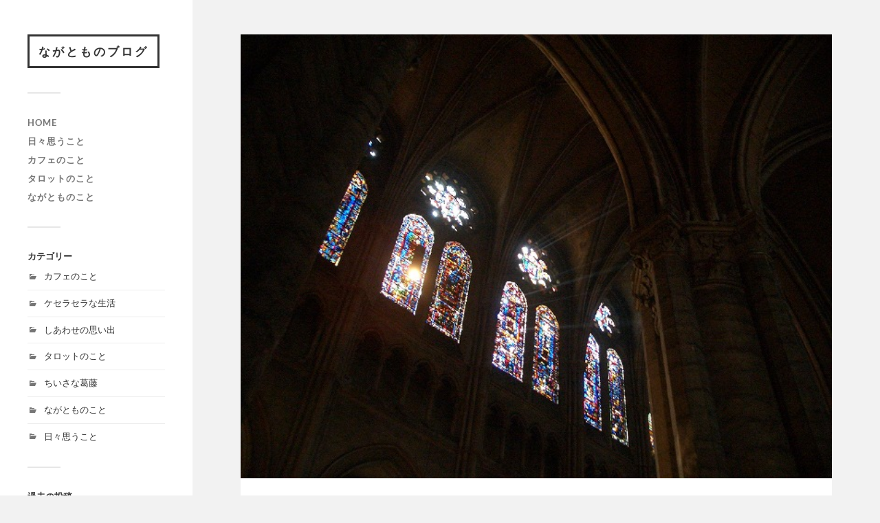

--- FILE ---
content_type: text/html; charset=UTF-8
request_url: https://soleil-19.com/%E8%87%AA%E5%88%86%E3%82%92%E5%8F%96%E3%82%8A%E6%88%BB%E3%81%99/
body_size: 36802
content:
<!DOCTYPE html>

<html class="no-js" dir="ltr" lang="ja"
	prefix="og: https://ogp.me/ns#" >

	<head profile="http://gmpg.org/xfn/11">
		
		<meta http-equiv="Content-Type" content="text/html; charset=UTF-8" />
		<meta name="viewport" content="width=device-width, initial-scale=1.0, maximum-scale=1.0, user-scalable=no" >
		 
		<title>自分を取り戻す - ながとものブログ</title>

		<!-- All in One SEO 4.2.8 - aioseo.com -->
		<meta name="description" content="現実的次元で 何かをしよう、何かを実現させよう という気持ち、衝動ばかりがわいているけれども それが不要だとい" />
		<meta name="robots" content="max-image-preview:large" />
		<link rel="canonical" href="https://soleil-19.com/%e8%87%aa%e5%88%86%e3%82%92%e5%8f%96%e3%82%8a%e6%88%bb%e3%81%99/" />
		<meta name="generator" content="All in One SEO (AIOSEO) 4.2.8 " />
		<meta property="og:locale" content="ja_JP" />
		<meta property="og:site_name" content="ながとものブログ - カフェ ソレイユのマスターを本業とし、タロットスクール講師、タロットリーダーもこなすそんな「ながとものブログ」" />
		<meta property="og:type" content="article" />
		<meta property="og:title" content="自分を取り戻す - ながとものブログ" />
		<meta property="og:description" content="現実的次元で 何かをしよう、何かを実現させよう という気持ち、衝動ばかりがわいているけれども それが不要だとい" />
		<meta property="og:url" content="https://soleil-19.com/%e8%87%aa%e5%88%86%e3%82%92%e5%8f%96%e3%82%8a%e6%88%bb%e3%81%99/" />
		<meta property="article:published_time" content="2015-11-19T05:42:32+00:00" />
		<meta property="article:modified_time" content="2015-11-19T05:45:58+00:00" />
		<meta name="twitter:card" content="summary" />
		<meta name="twitter:title" content="自分を取り戻す - ながとものブログ" />
		<meta name="twitter:description" content="現実的次元で 何かをしよう、何かを実現させよう という気持ち、衝動ばかりがわいているけれども それが不要だとい" />
		<script type="application/ld+json" class="aioseo-schema">
			{"@context":"https:\/\/schema.org","@graph":[{"@type":"BlogPosting","@id":"https:\/\/soleil-19.com\/%e8%87%aa%e5%88%86%e3%82%92%e5%8f%96%e3%82%8a%e6%88%bb%e3%81%99\/#blogposting","name":"\u81ea\u5206\u3092\u53d6\u308a\u623b\u3059 - \u306a\u304c\u3068\u3082\u306e\u30d6\u30ed\u30b0","headline":"\u81ea\u5206\u3092\u53d6\u308a\u623b\u3059","author":{"@id":"https:\/\/soleil-19.com\/author\/wpmaster\/#author"},"publisher":{"@id":"https:\/\/soleil-19.com\/#organization"},"image":{"@type":"ImageObject","url":"https:\/\/soleil-19.com\/wp\/wp-content\/uploads\/2014\/09\/CIMG3109.jpg","width":640,"height":480},"datePublished":"2015-11-19T05:42:32+00:00","dateModified":"2015-11-19T05:45:58+00:00","inLanguage":"ja","mainEntityOfPage":{"@id":"https:\/\/soleil-19.com\/%e8%87%aa%e5%88%86%e3%82%92%e5%8f%96%e3%82%8a%e6%88%bb%e3%81%99\/#webpage"},"isPartOf":{"@id":"https:\/\/soleil-19.com\/%e8%87%aa%e5%88%86%e3%82%92%e5%8f%96%e3%82%8a%e6%88%bb%e3%81%99\/#webpage"},"articleSection":"\u65e5\u3005\u601d\u3046\u3053\u3068"},{"@type":"BreadcrumbList","@id":"https:\/\/soleil-19.com\/%e8%87%aa%e5%88%86%e3%82%92%e5%8f%96%e3%82%8a%e6%88%bb%e3%81%99\/#breadcrumblist","itemListElement":[{"@type":"ListItem","@id":"https:\/\/soleil-19.com\/#listItem","position":1,"item":{"@type":"WebPage","@id":"https:\/\/soleil-19.com\/","name":"\u30db\u30fc\u30e0","description":"\u30ab\u30d5\u30a7 \u30bd\u30ec\u30a4\u30e6\u306e\u30de\u30b9\u30bf\u30fc\u3092\u672c\u696d\u3068\u3057\u3001\u30bf\u30ed\u30c3\u30c8\u30b9\u30af\u30fc\u30eb\u8b1b\u5e2b\u3001\u30bf\u30ed\u30c3\u30c8\u30ea\u30fc\u30c0\u30fc\u3082\u3053\u306a\u3059\u305d\u3093\u306a\u300c\u306a\u304c\u3068\u3082\u306e\u30d6\u30ed\u30b0\u300d","url":"https:\/\/soleil-19.com\/"},"nextItem":"https:\/\/soleil-19.com\/%e8%87%aa%e5%88%86%e3%82%92%e5%8f%96%e3%82%8a%e6%88%bb%e3%81%99\/#listItem"},{"@type":"ListItem","@id":"https:\/\/soleil-19.com\/%e8%87%aa%e5%88%86%e3%82%92%e5%8f%96%e3%82%8a%e6%88%bb%e3%81%99\/#listItem","position":2,"item":{"@type":"WebPage","@id":"https:\/\/soleil-19.com\/%e8%87%aa%e5%88%86%e3%82%92%e5%8f%96%e3%82%8a%e6%88%bb%e3%81%99\/","name":"\u81ea\u5206\u3092\u53d6\u308a\u623b\u3059","description":"\u73fe\u5b9f\u7684\u6b21\u5143\u3067 \u4f55\u304b\u3092\u3057\u3088\u3046\u3001\u4f55\u304b\u3092\u5b9f\u73fe\u3055\u305b\u3088\u3046 \u3068\u3044\u3046\u6c17\u6301\u3061\u3001\u885d\u52d5\u3070\u304b\u308a\u304c\u308f\u3044\u3066\u3044\u308b\u3051\u308c\u3069\u3082 \u305d\u308c\u304c\u4e0d\u8981\u3060\u3068\u3044","url":"https:\/\/soleil-19.com\/%e8%87%aa%e5%88%86%e3%82%92%e5%8f%96%e3%82%8a%e6%88%bb%e3%81%99\/"},"previousItem":"https:\/\/soleil-19.com\/#listItem"}]},{"@type":"Organization","@id":"https:\/\/soleil-19.com\/#organization","name":"\u306a\u304c\u3068\u3082\u306e\u30d6\u30ed\u30b0","url":"https:\/\/soleil-19.com\/"},{"@type":"WebPage","@id":"https:\/\/soleil-19.com\/%e8%87%aa%e5%88%86%e3%82%92%e5%8f%96%e3%82%8a%e6%88%bb%e3%81%99\/#webpage","url":"https:\/\/soleil-19.com\/%e8%87%aa%e5%88%86%e3%82%92%e5%8f%96%e3%82%8a%e6%88%bb%e3%81%99\/","name":"\u81ea\u5206\u3092\u53d6\u308a\u623b\u3059 - \u306a\u304c\u3068\u3082\u306e\u30d6\u30ed\u30b0","description":"\u73fe\u5b9f\u7684\u6b21\u5143\u3067 \u4f55\u304b\u3092\u3057\u3088\u3046\u3001\u4f55\u304b\u3092\u5b9f\u73fe\u3055\u305b\u3088\u3046 \u3068\u3044\u3046\u6c17\u6301\u3061\u3001\u885d\u52d5\u3070\u304b\u308a\u304c\u308f\u3044\u3066\u3044\u308b\u3051\u308c\u3069\u3082 \u305d\u308c\u304c\u4e0d\u8981\u3060\u3068\u3044","inLanguage":"ja","isPartOf":{"@id":"https:\/\/soleil-19.com\/#website"},"breadcrumb":{"@id":"https:\/\/soleil-19.com\/%e8%87%aa%e5%88%86%e3%82%92%e5%8f%96%e3%82%8a%e6%88%bb%e3%81%99\/#breadcrumblist"},"author":"https:\/\/soleil-19.com\/author\/wpmaster\/#author","creator":"https:\/\/soleil-19.com\/author\/wpmaster\/#author","image":{"@type":"ImageObject","url":"https:\/\/soleil-19.com\/wp\/wp-content\/uploads\/2014\/09\/CIMG3109.jpg","@id":"https:\/\/soleil-19.com\/#mainImage","width":640,"height":480},"primaryImageOfPage":{"@id":"https:\/\/soleil-19.com\/%e8%87%aa%e5%88%86%e3%82%92%e5%8f%96%e3%82%8a%e6%88%bb%e3%81%99\/#mainImage"},"datePublished":"2015-11-19T05:42:32+00:00","dateModified":"2015-11-19T05:45:58+00:00"},{"@type":"WebSite","@id":"https:\/\/soleil-19.com\/#website","url":"https:\/\/soleil-19.com\/","name":"\u306a\u304c\u3068\u3082\u306e\u30d6\u30ed\u30b0","description":"\u30ab\u30d5\u30a7 \u30bd\u30ec\u30a4\u30e6\u306e\u30de\u30b9\u30bf\u30fc\u3092\u672c\u696d\u3068\u3057\u3001\u30bf\u30ed\u30c3\u30c8\u30b9\u30af\u30fc\u30eb\u8b1b\u5e2b\u3001\u30bf\u30ed\u30c3\u30c8\u30ea\u30fc\u30c0\u30fc\u3082\u3053\u306a\u3059\u305d\u3093\u306a\u300c\u306a\u304c\u3068\u3082\u306e\u30d6\u30ed\u30b0\u300d","inLanguage":"ja","publisher":{"@id":"https:\/\/soleil-19.com\/#organization"}}]}
		</script>
		<!-- All in One SEO -->

<script>document.documentElement.className = document.documentElement.className.replace("no-js","js");</script>
<link rel='dns-prefetch' href='//s0.wp.com' />
<link rel='dns-prefetch' href='//s.w.org' />
<link rel="alternate" type="application/rss+xml" title="ながとものブログ &raquo; フィード" href="https://soleil-19.com/feed/" />
<link rel="alternate" type="application/rss+xml" title="ながとものブログ &raquo; コメントフィード" href="https://soleil-19.com/comments/feed/" />
		<script type="text/javascript">
			window._wpemojiSettings = {"baseUrl":"https:\/\/s.w.org\/images\/core\/emoji\/11.2.0\/72x72\/","ext":".png","svgUrl":"https:\/\/s.w.org\/images\/core\/emoji\/11.2.0\/svg\/","svgExt":".svg","source":{"concatemoji":"https:\/\/soleil-19.com\/wp\/wp-includes\/js\/wp-emoji-release.min.js?ver=5.1.19"}};
			!function(e,a,t){var n,r,o,i=a.createElement("canvas"),p=i.getContext&&i.getContext("2d");function s(e,t){var a=String.fromCharCode;p.clearRect(0,0,i.width,i.height),p.fillText(a.apply(this,e),0,0);e=i.toDataURL();return p.clearRect(0,0,i.width,i.height),p.fillText(a.apply(this,t),0,0),e===i.toDataURL()}function c(e){var t=a.createElement("script");t.src=e,t.defer=t.type="text/javascript",a.getElementsByTagName("head")[0].appendChild(t)}for(o=Array("flag","emoji"),t.supports={everything:!0,everythingExceptFlag:!0},r=0;r<o.length;r++)t.supports[o[r]]=function(e){if(!p||!p.fillText)return!1;switch(p.textBaseline="top",p.font="600 32px Arial",e){case"flag":return s([55356,56826,55356,56819],[55356,56826,8203,55356,56819])?!1:!s([55356,57332,56128,56423,56128,56418,56128,56421,56128,56430,56128,56423,56128,56447],[55356,57332,8203,56128,56423,8203,56128,56418,8203,56128,56421,8203,56128,56430,8203,56128,56423,8203,56128,56447]);case"emoji":return!s([55358,56760,9792,65039],[55358,56760,8203,9792,65039])}return!1}(o[r]),t.supports.everything=t.supports.everything&&t.supports[o[r]],"flag"!==o[r]&&(t.supports.everythingExceptFlag=t.supports.everythingExceptFlag&&t.supports[o[r]]);t.supports.everythingExceptFlag=t.supports.everythingExceptFlag&&!t.supports.flag,t.DOMReady=!1,t.readyCallback=function(){t.DOMReady=!0},t.supports.everything||(n=function(){t.readyCallback()},a.addEventListener?(a.addEventListener("DOMContentLoaded",n,!1),e.addEventListener("load",n,!1)):(e.attachEvent("onload",n),a.attachEvent("onreadystatechange",function(){"complete"===a.readyState&&t.readyCallback()})),(n=t.source||{}).concatemoji?c(n.concatemoji):n.wpemoji&&n.twemoji&&(c(n.twemoji),c(n.wpemoji)))}(window,document,window._wpemojiSettings);
		</script>
		<style type="text/css">
img.wp-smiley,
img.emoji {
	display: inline !important;
	border: none !important;
	box-shadow: none !important;
	height: 1em !important;
	width: 1em !important;
	margin: 0 .07em !important;
	vertical-align: -0.1em !important;
	background: none !important;
	padding: 0 !important;
}
</style>
	<link rel='stylesheet' id='wp-block-library-css'  href='https://soleil-19.com/wp/wp-includes/css/dist/block-library/style.min.css?ver=5.1.19' type='text/css' media='all' />
<link rel='stylesheet' id='toc-screen-css'  href='https://soleil-19.com/wp/wp-content/plugins/table-of-contents-plus/screen.min.css?ver=2212' type='text/css' media='all' />
<link rel='stylesheet' id='amazonjs-css'  href='https://soleil-19.com/wp/wp-content/plugins/amazonjs/css/amazonjs.css?ver=0.10' type='text/css' media='all' />
<link rel='stylesheet' id='jetpack_css-css'  href='https://soleil-19.com/wp/wp-content/plugins/jetpack/css/jetpack.css?ver=4.5.3' type='text/css' media='all' />
<link rel='stylesheet' id='fukasawa_googleFonts-css'  href='https://soleil-19.com/wp/wp-content/themes/fukasawa/assets/css/fonts.css?ver=5.1.19' type='text/css' media='all' />
<link rel='stylesheet' id='fukasawa_genericons-css'  href='https://soleil-19.com/wp/wp-content/themes/fukasawa/assets/fonts/genericons/genericons.css?ver=5.1.19' type='text/css' media='all' />
<link rel='stylesheet' id='fukasawa_style-css'  href='https://soleil-19.com/wp/wp-content/themes/fukasawa/style.css' type='text/css' media='all' />
<script type='text/javascript' src='https://soleil-19.com/wp/wp-includes/js/jquery/jquery.js?ver=1.12.4'></script>
<script type='text/javascript' src='https://soleil-19.com/wp/wp-includes/js/jquery/jquery-migrate.min.js?ver=1.4.1'></script>
<script type='text/javascript' src='https://soleil-19.com/wp/wp-content/themes/fukasawa/assets/js/flexslider.js?ver=1'></script>
<link rel='https://api.w.org/' href='https://soleil-19.com/wp-json/' />
<link rel="EditURI" type="application/rsd+xml" title="RSD" href="https://soleil-19.com/wp/xmlrpc.php?rsd" />
<link rel="wlwmanifest" type="application/wlwmanifest+xml" href="https://soleil-19.com/wp/wp-includes/wlwmanifest.xml" /> 
<link rel='prev' title='楽しく生きよう' href='https://soleil-19.com/%e6%a5%bd%e3%81%97%e3%81%8f%e7%94%9f%e3%81%8d%e3%82%88%e3%81%86/' />
<link rel='next' title='僕が思う僕の役割' href='https://soleil-19.com/%e5%83%95%e3%81%8c%e6%80%9d%e3%81%86%e5%83%95%e3%81%ae%e5%bd%b9%e5%89%b2/' />
<meta name="generator" content="WordPress 5.1.19" />
<link rel='shortlink' href='https://wp.me/p5509O-5M' />
<link rel="alternate" type="application/json+oembed" href="https://soleil-19.com/wp-json/oembed/1.0/embed?url=https%3A%2F%2Fsoleil-19.com%2F%25e8%2587%25aa%25e5%2588%2586%25e3%2582%2592%25e5%258f%2596%25e3%2582%258a%25e6%2588%25bb%25e3%2581%2599%2F" />
<link rel="alternate" type="text/xml+oembed" href="https://soleil-19.com/wp-json/oembed/1.0/embed?url=https%3A%2F%2Fsoleil-19.com%2F%25e8%2587%25aa%25e5%2588%2586%25e3%2582%2592%25e5%258f%2596%25e3%2582%258a%25e6%2588%25bb%25e3%2581%2599%2F&#038;format=xml" />
<!-- Favicon Rotator -->
<link rel="shortcut icon" href="https://soleil-19.com/wp/wp-content/uploads/2021/04/7e92e55ecf6233ae42f1310b0664faee.jpg" />
<link rel="apple-touch-icon-precomposed" href="https://soleil-19.com/wp/wp-content/uploads/2021/04/7e92e55ecf6233ae42f1310b0664faee-1.jpg" />
<!-- End Favicon Rotator -->

<link rel='dns-prefetch' href='//v0.wordpress.com'>
<style type='text/css'>img#wpstats{display:none}</style><!-- Customizer CSS --><style type="text/css"></style><!--/Customizer CSS--><link rel="icon" href="https://soleil-19.com/wp/wp-content/uploads/2021/04/7e92e55ecf6233ae42f1310b0664faee-150x150.jpg" sizes="32x32" />
<link rel="icon" href="https://soleil-19.com/wp/wp-content/uploads/2021/04/7e92e55ecf6233ae42f1310b0664faee.jpg" sizes="192x192" />
<link rel="apple-touch-icon-precomposed" href="https://soleil-19.com/wp/wp-content/uploads/2021/04/7e92e55ecf6233ae42f1310b0664faee.jpg" />
<meta name="msapplication-TileImage" content="https://soleil-19.com/wp/wp-content/uploads/2021/04/7e92e55ecf6233ae42f1310b0664faee.jpg" />
	
	</head>
	
	<body class="post-template-default single single-post postid-358 single-format-standard wp-is-not-mobile">

		
		<a class="skip-link button" href="#site-content">本文にジャンプ</a>
	
		<div class="mobile-navigation">
	
			<ul class="mobile-menu">
						
				<li id="menu-item-11" class="menu-item menu-item-type-custom menu-item-object-custom menu-item-home menu-item-11"><a href="http://soleil-19.com/">HOME</a></li>
<li id="menu-item-15" class="menu-item menu-item-type-taxonomy menu-item-object-category current-post-ancestor current-menu-parent current-post-parent menu-item-15"><a href="https://soleil-19.com/category/%e6%97%a5%e3%80%85%e6%80%9d%e3%81%86%e3%81%93%e3%81%a8/">日々思うこと</a></li>
<li id="menu-item-13" class="menu-item menu-item-type-taxonomy menu-item-object-category menu-item-13"><a href="https://soleil-19.com/category/%e3%82%ab%e3%83%95%e3%82%a7%e3%81%ae%e3%81%93%e3%81%a8/">カフェのこと</a></li>
<li id="menu-item-14" class="menu-item menu-item-type-taxonomy menu-item-object-category menu-item-14"><a href="https://soleil-19.com/category/%e3%82%bf%e3%83%ad%e3%83%83%e3%83%88%e3%81%ae%e3%81%93%e3%81%a8/">タロットのこと</a></li>
<li id="menu-item-16" class="menu-item menu-item-type-taxonomy menu-item-object-category menu-item-16"><a href="https://soleil-19.com/category/%e3%81%aa%e3%81%8c%e3%81%a8%e3%82%82%e3%81%ae%e3%81%93%e3%81%a8/">ながとものこと</a></li>
				
			 </ul>
		 
		</div><!-- .mobile-navigation -->
	
		<div class="sidebar">
		
					
				<div class="blog-title">
					<a href="https://soleil-19.com" rel="home">ながとものブログ</a>
				</div>
				
						
			<button type="button" class="nav-toggle">
			
				<div class="bars">
					<div class="bar"></div>
					<div class="bar"></div>
					<div class="bar"></div>
				</div>
				
				<p>
					<span class="menu">メニュー</span>
					<span class="close">閉じる</span>
				</p>
			
			</button>
			
			<ul class="main-menu">
				<li id="menu-item-11" class="menu-item menu-item-type-custom menu-item-object-custom menu-item-home menu-item-11"><a href="http://soleil-19.com/">HOME</a></li>
<li id="menu-item-15" class="menu-item menu-item-type-taxonomy menu-item-object-category current-post-ancestor current-menu-parent current-post-parent menu-item-15"><a href="https://soleil-19.com/category/%e6%97%a5%e3%80%85%e6%80%9d%e3%81%86%e3%81%93%e3%81%a8/">日々思うこと</a></li>
<li id="menu-item-13" class="menu-item menu-item-type-taxonomy menu-item-object-category menu-item-13"><a href="https://soleil-19.com/category/%e3%82%ab%e3%83%95%e3%82%a7%e3%81%ae%e3%81%93%e3%81%a8/">カフェのこと</a></li>
<li id="menu-item-14" class="menu-item menu-item-type-taxonomy menu-item-object-category menu-item-14"><a href="https://soleil-19.com/category/%e3%82%bf%e3%83%ad%e3%83%83%e3%83%88%e3%81%ae%e3%81%93%e3%81%a8/">タロットのこと</a></li>
<li id="menu-item-16" class="menu-item menu-item-type-taxonomy menu-item-object-category menu-item-16"><a href="https://soleil-19.com/category/%e3%81%aa%e3%81%8c%e3%81%a8%e3%82%82%e3%81%ae%e3%81%93%e3%81%a8/">ながとものこと</a></li>
			</ul><!-- .main-menu -->

							<div class="widgets">
					<div id="categories-2" class="widget widget_categories"><div class="widget-content clear"><h3 class="widget-title">カテゴリー</h3>		<ul>
				<li class="cat-item cat-item-4"><a href="https://soleil-19.com/category/%e3%82%ab%e3%83%95%e3%82%a7%e3%81%ae%e3%81%93%e3%81%a8/" >カフェのこと</a>
</li>
	<li class="cat-item cat-item-9"><a href="https://soleil-19.com/category/%e3%82%b1%e3%82%bb%e3%83%a9%e3%82%bb%e3%83%a9%e3%81%aa%e7%94%9f%e6%b4%bb/" >ケセラセラな生活</a>
</li>
	<li class="cat-item cat-item-7"><a href="https://soleil-19.com/category/%e3%81%97%e3%81%82%e3%82%8f%e3%81%9b%e3%81%ae%e6%80%9d%e3%81%84%e5%87%ba/" >しあわせの思い出</a>
</li>
	<li class="cat-item cat-item-5"><a href="https://soleil-19.com/category/%e3%82%bf%e3%83%ad%e3%83%83%e3%83%88%e3%81%ae%e3%81%93%e3%81%a8/" >タロットのこと</a>
</li>
	<li class="cat-item cat-item-8"><a href="https://soleil-19.com/category/%e3%81%a1%e3%81%84%e3%81%95%e3%81%aa%e8%91%9b%e8%97%a4/" >ちいさな葛藤</a>
</li>
	<li class="cat-item cat-item-6"><a href="https://soleil-19.com/category/%e3%81%aa%e3%81%8c%e3%81%a8%e3%82%82%e3%81%ae%e3%81%93%e3%81%a8/" >ながとものこと</a>
</li>
	<li class="cat-item cat-item-3"><a href="https://soleil-19.com/category/%e6%97%a5%e3%80%85%e6%80%9d%e3%81%86%e3%81%93%e3%81%a8/" >日々思うこと</a>
</li>
		</ul>
			</div></div><div id="archives-3" class="widget widget_archive"><div class="widget-content clear"><h3 class="widget-title">過去の投稿</h3>		<label class="screen-reader-text" for="archives-dropdown-3">過去の投稿</label>
		<select id="archives-dropdown-3" name="archive-dropdown" onchange='document.location.href=this.options[this.selectedIndex].value;'>
			
			<option value="">月を選択</option>
				<option value='https://soleil-19.com/2025/06/'> 2025年6月 &nbsp;(1)</option>
	<option value='https://soleil-19.com/2023/06/'> 2023年6月 &nbsp;(2)</option>
	<option value='https://soleil-19.com/2023/05/'> 2023年5月 &nbsp;(1)</option>
	<option value='https://soleil-19.com/2023/04/'> 2023年4月 &nbsp;(1)</option>
	<option value='https://soleil-19.com/2022/12/'> 2022年12月 &nbsp;(1)</option>
	<option value='https://soleil-19.com/2022/10/'> 2022年10月 &nbsp;(1)</option>
	<option value='https://soleil-19.com/2022/08/'> 2022年8月 &nbsp;(1)</option>
	<option value='https://soleil-19.com/2022/06/'> 2022年6月 &nbsp;(3)</option>
	<option value='https://soleil-19.com/2022/04/'> 2022年4月 &nbsp;(1)</option>
	<option value='https://soleil-19.com/2021/09/'> 2021年9月 &nbsp;(1)</option>
	<option value='https://soleil-19.com/2021/07/'> 2021年7月 &nbsp;(1)</option>
	<option value='https://soleil-19.com/2021/05/'> 2021年5月 &nbsp;(2)</option>
	<option value='https://soleil-19.com/2021/04/'> 2021年4月 &nbsp;(1)</option>
	<option value='https://soleil-19.com/2021/03/'> 2021年3月 &nbsp;(1)</option>
	<option value='https://soleil-19.com/2020/12/'> 2020年12月 &nbsp;(2)</option>
	<option value='https://soleil-19.com/2020/08/'> 2020年8月 &nbsp;(2)</option>
	<option value='https://soleil-19.com/2020/07/'> 2020年7月 &nbsp;(1)</option>
	<option value='https://soleil-19.com/2020/03/'> 2020年3月 &nbsp;(1)</option>
	<option value='https://soleil-19.com/2019/10/'> 2019年10月 &nbsp;(2)</option>
	<option value='https://soleil-19.com/2019/05/'> 2019年5月 &nbsp;(1)</option>
	<option value='https://soleil-19.com/2019/04/'> 2019年4月 &nbsp;(1)</option>
	<option value='https://soleil-19.com/2019/01/'> 2019年1月 &nbsp;(1)</option>
	<option value='https://soleil-19.com/2018/11/'> 2018年11月 &nbsp;(3)</option>
	<option value='https://soleil-19.com/2018/10/'> 2018年10月 &nbsp;(1)</option>
	<option value='https://soleil-19.com/2018/09/'> 2018年9月 &nbsp;(2)</option>
	<option value='https://soleil-19.com/2018/07/'> 2018年7月 &nbsp;(1)</option>
	<option value='https://soleil-19.com/2018/05/'> 2018年5月 &nbsp;(4)</option>
	<option value='https://soleil-19.com/2018/04/'> 2018年4月 &nbsp;(4)</option>
	<option value='https://soleil-19.com/2018/01/'> 2018年1月 &nbsp;(1)</option>
	<option value='https://soleil-19.com/2017/12/'> 2017年12月 &nbsp;(1)</option>
	<option value='https://soleil-19.com/2017/10/'> 2017年10月 &nbsp;(1)</option>
	<option value='https://soleil-19.com/2017/08/'> 2017年8月 &nbsp;(2)</option>
	<option value='https://soleil-19.com/2017/07/'> 2017年7月 &nbsp;(3)</option>
	<option value='https://soleil-19.com/2017/05/'> 2017年5月 &nbsp;(1)</option>
	<option value='https://soleil-19.com/2017/04/'> 2017年4月 &nbsp;(5)</option>
	<option value='https://soleil-19.com/2017/03/'> 2017年3月 &nbsp;(5)</option>
	<option value='https://soleil-19.com/2017/02/'> 2017年2月 &nbsp;(1)</option>
	<option value='https://soleil-19.com/2017/01/'> 2017年1月 &nbsp;(1)</option>
	<option value='https://soleil-19.com/2016/11/'> 2016年11月 &nbsp;(1)</option>
	<option value='https://soleil-19.com/2016/10/'> 2016年10月 &nbsp;(1)</option>
	<option value='https://soleil-19.com/2016/06/'> 2016年6月 &nbsp;(1)</option>
	<option value='https://soleil-19.com/2016/05/'> 2016年5月 &nbsp;(1)</option>
	<option value='https://soleil-19.com/2016/04/'> 2016年4月 &nbsp;(2)</option>
	<option value='https://soleil-19.com/2016/03/'> 2016年3月 &nbsp;(1)</option>
	<option value='https://soleil-19.com/2016/02/'> 2016年2月 &nbsp;(1)</option>
	<option value='https://soleil-19.com/2015/11/'> 2015年11月 &nbsp;(1)</option>
	<option value='https://soleil-19.com/2015/10/'> 2015年10月 &nbsp;(1)</option>
	<option value='https://soleil-19.com/2015/07/'> 2015年7月 &nbsp;(1)</option>
	<option value='https://soleil-19.com/2015/06/'> 2015年6月 &nbsp;(1)</option>
	<option value='https://soleil-19.com/2015/05/'> 2015年5月 &nbsp;(1)</option>
	<option value='https://soleil-19.com/2015/04/'> 2015年4月 &nbsp;(2)</option>
	<option value='https://soleil-19.com/2015/03/'> 2015年3月 &nbsp;(5)</option>
	<option value='https://soleil-19.com/2015/02/'> 2015年2月 &nbsp;(1)</option>
	<option value='https://soleil-19.com/2015/01/'> 2015年1月 &nbsp;(1)</option>
	<option value='https://soleil-19.com/2014/12/'> 2014年12月 &nbsp;(2)</option>
	<option value='https://soleil-19.com/2014/11/'> 2014年11月 &nbsp;(3)</option>
	<option value='https://soleil-19.com/2014/10/'> 2014年10月 &nbsp;(3)</option>
	<option value='https://soleil-19.com/2014/09/'> 2014年9月 &nbsp;(10)</option>
	<option value='https://soleil-19.com/2014/08/'> 2014年8月 &nbsp;(5)</option>

		</select>
		</div></div><div id="top-posts-2" class="widget widget_top-posts"><div class="widget-content clear"><h3 class="widget-title">人気の投稿とページ</h3><ul>				<li>
										<a href="https://soleil-19.com/%e4%bb%a5%e5%89%8d%e3%81%aa%e3%82%89%e3%82%88%e3%81%8f%e3%81%93%e3%81%86%e8%80%83%e3%81%88%e3%81%9f/" class="bump-view" data-bump-view="tp">
						以前ならよくこう考えた					</a>
									</li>
			</ul></div></div><div id="media_gallery-2" class="widget widget_media_gallery"><div class="widget-content clear"><h3 class="widget-title">me</h3>
		<style type='text/css'>
			#gallery-1 {
				margin: auto;
			}
			#gallery-1 .gallery-item {
				float: left;
				margin-top: 10px;
				text-align: center;
				width: 33%;
			}
			#gallery-1 img {
				border: 2px solid #cfcfcf;
			}
			#gallery-1 .gallery-caption {
				margin-left: 0;
			}
			/* see gallery_shortcode() in wp-includes/media.php */
		</style>
		<div id='gallery-1' class='gallery galleryid-358 gallery-columns-3 gallery-size-thumbnail'><dl class='gallery-item'>
			<dt class='gallery-icon landscape'>
				<a href='https://soleil-19.com/img_20200804_005147_104/'><img width="150" height="150" src="https://soleil-19.com/wp/wp-content/uploads/2022/12/IMG_20200804_005147_104-150x150.jpg" class="attachment-thumbnail size-thumbnail" alt="" srcset="https://soleil-19.com/wp/wp-content/uploads/2022/12/IMG_20200804_005147_104-150x150.jpg 150w, https://soleil-19.com/wp/wp-content/uploads/2022/12/IMG_20200804_005147_104-600x600.jpg 600w, https://soleil-19.com/wp/wp-content/uploads/2022/12/IMG_20200804_005147_104-768x768.jpg 768w, https://soleil-19.com/wp/wp-content/uploads/2022/12/IMG_20200804_005147_104-1024x1024.jpg 1024w, https://soleil-19.com/wp/wp-content/uploads/2022/12/IMG_20200804_005147_104.jpg 1080w" sizes="(max-width: 150px) 100vw, 150px" /></a>
			</dt></dl><dl class='gallery-item'>
			<dt class='gallery-icon landscape'>
				<a href='https://soleil-19.com/img_20200616_2/'><img width="150" height="150" src="https://soleil-19.com/wp/wp-content/uploads/2022/12/IMG_20200616_2-150x150.jpg" class="attachment-thumbnail size-thumbnail" alt="" srcset="https://soleil-19.com/wp/wp-content/uploads/2022/12/IMG_20200616_2-150x150.jpg 150w, https://soleil-19.com/wp/wp-content/uploads/2022/12/IMG_20200616_2-600x600.jpg 600w, https://soleil-19.com/wp/wp-content/uploads/2022/12/IMG_20200616_2-768x768.jpg 768w, https://soleil-19.com/wp/wp-content/uploads/2022/12/IMG_20200616_2-1024x1024.jpg 1024w" sizes="(max-width: 150px) 100vw, 150px" /></a>
			</dt></dl><dl class='gallery-item'>
			<dt class='gallery-icon landscape'>
				<a href='https://soleil-19.com/img_20200417_233354_372/'><img width="150" height="150" src="https://soleil-19.com/wp/wp-content/uploads/2022/12/IMG_20200417_233354_372-150x150.jpg" class="attachment-thumbnail size-thumbnail" alt="" /></a>
			</dt></dl><br style="clear: both" /><dl class='gallery-item'>
			<dt class='gallery-icon landscape'>
				<a href='https://soleil-19.com/aboutnagatomo/img_20200616_191411/'><img width="150" height="150" src="https://soleil-19.com/wp/wp-content/uploads/2021/05/IMG_20200616_191411-150x150.jpg" class="attachment-thumbnail size-thumbnail" alt="" /></a>
			</dt></dl><dl class='gallery-item'>
			<dt class='gallery-icon landscape'>
				<a href='https://soleil-19.com/so-ilookfora-four-leafclover/dsc_3027/'><img width="150" height="150" src="https://soleil-19.com/wp/wp-content/uploads/2020/08/DSC_3027-150x150.jpg" class="attachment-thumbnail size-thumbnail" alt="" /></a>
			</dt></dl><dl class='gallery-item'>
			<dt class='gallery-icon landscape'>
				<a href='https://soleil-19.com/cimg5334-2/'><img width="150" height="150" src="https://soleil-19.com/wp/wp-content/uploads/2020/08/CIMG5334-150x150.jpg" class="attachment-thumbnail size-thumbnail" alt="" /></a>
			</dt></dl><br style="clear: both" /><dl class='gallery-item'>
			<dt class='gallery-icon landscape'>
				<a href='https://soleil-19.com/cafe-start1/dsc_0005/'><img width="150" height="150" src="https://soleil-19.com/wp/wp-content/uploads/2014/09/DSC_0005-150x150.jpg" class="attachment-thumbnail size-thumbnail" alt="" /></a>
			</dt></dl><dl class='gallery-item'>
			<dt class='gallery-icon landscape'>
				<a href='https://soleil-19.com/img_20170413_195505_977/'><img width="150" height="150" src="https://soleil-19.com/wp/wp-content/uploads/2019/09/IMG_20170413_195505_977-150x150.jpg" class="attachment-thumbnail size-thumbnail" alt="" srcset="https://soleil-19.com/wp/wp-content/uploads/2019/09/IMG_20170413_195505_977-150x150.jpg 150w, https://soleil-19.com/wp/wp-content/uploads/2019/09/IMG_20170413_195505_977-300x300.jpg 300w, https://soleil-19.com/wp/wp-content/uploads/2019/09/IMG_20170413_195505_977-768x768.jpg 768w, https://soleil-19.com/wp/wp-content/uploads/2019/09/IMG_20170413_195505_977-1024x1024.jpg 1024w" sizes="(max-width: 150px) 100vw, 150px" /></a>
			</dt></dl><dl class='gallery-item'>
			<dt class='gallery-icon landscape'>
				<a href='https://soleil-19.com/dsc_2264-2/'><img width="150" height="150" src="https://soleil-19.com/wp/wp-content/uploads/2017/07/DSC_2264-150x150.jpg" class="attachment-thumbnail size-thumbnail" alt="" /></a>
			</dt></dl><br style="clear: both" /><dl class='gallery-item'>
			<dt class='gallery-icon landscape'>
				<a href='https://soleil-19.com/%e5%87%ba%e4%bc%9a%e3%81%84%e3%82%82%e5%88%a5%e3%82%8c%e3%82%82%e3%80%80easy-come-easy-go/img_20170331_130929-1/'><img width="150" height="150" src="https://soleil-19.com/wp/wp-content/uploads/2017/04/IMG_20170331_130929-1-150x150.jpg" class="attachment-thumbnail size-thumbnail" alt="" /></a>
			</dt></dl><dl class='gallery-item'>
			<dt class='gallery-icon landscape'>
				<a href='https://soleil-19.com/dsc_0060-s/'><img width="150" height="150" src="https://soleil-19.com/wp/wp-content/uploads/2017/07/DSC_0060-s-150x150.jpg" class="attachment-thumbnail size-thumbnail" alt="" /></a>
			</dt></dl><dl class='gallery-item'>
			<dt class='gallery-icon landscape'>
				<a href='https://soleil-19.com/%e8%b5%a4%e3%81%84%e5%bd%97%e6%98%9f%e3%81%a8%e3%83%a9%e3%83%a0%e9%85%92/dsc_3352/'><img width="150" height="150" src="https://soleil-19.com/wp/wp-content/uploads/2014/09/DSC_3352-150x150.jpg" class="attachment-thumbnail size-thumbnail" alt="" /></a>
			</dt></dl><br style="clear: both" />
		</div>
</div></div>				</div><!-- .widgets -->
			
			<div class="credits">
				<p>&copy; 2026 <a href="https://soleil-19.com/">ながとものブログ</a>.</p>
				<p>Powered by  <a href="https://wordpress.org">WordPress</a>.</p>
				<p>Theme by <a href="https://andersnoren.se">Anders Nor&eacute;n</a>.</p>
			</div><!-- .credits -->
							
		</div><!-- .sidebar -->
	
		<main class="wrapper" id="site-content">
<div class="content thin">
											        
				
			<article id="post-358" class="entry post single post-358 type-post status-publish format-standard has-post-thumbnail hentry category-3">
			
											
						<figure class="featured-media clear">
							<img width="640" height="480" src="https://soleil-19.com/wp/wp-content/uploads/2014/09/CIMG3109.jpg" class="attachment-post-image size-post-image wp-post-image" alt="" srcset="https://soleil-19.com/wp/wp-content/uploads/2014/09/CIMG3109.jpg 640w, https://soleil-19.com/wp/wp-content/uploads/2014/09/CIMG3109-300x225.jpg 300w" sizes="(max-width: 640px) 100vw, 640px" />						</figure><!-- .featured-media -->
							
					
								
				<div class="post-inner">
					
					<header class="post-header">

						<h1 class="post-title">自分を取り戻す</h1>
					</header><!-- .post-header -->
						
					<div class="post-content entry-content">
					
						<p><a href="http://soleil-19.com/wp/wp-content/uploads/2014/09/CIMG3124.jpg"><img src="http://soleil-19.com/wp/wp-content/uploads/2014/09/CIMG3124-300x400.jpg" alt="CIMG3124" width="300" height="400" class="alignnone size-medium wp-image-117" srcset="https://soleil-19.com/wp/wp-content/uploads/2014/09/CIMG3124-300x400.jpg 300w, https://soleil-19.com/wp/wp-content/uploads/2014/09/CIMG3124.jpg 480w" sizes="(max-width: 300px) 100vw, 300px" /></a></p>
<p>現実的次元で<br />
何かをしよう、何かを実現させよう<br />
という気持ち、衝動ばかりがわいているけれども<br />
それが不要だということなのかもしれない</p>
<p>今は時の流れに身をまかせておいて<br />
それより<br />
何にもとらわれない気持ち<br />
成功や実現にとらわれずに<br />
自分らしく生きることの意味を<br />
内観することのほうが大事な時期なのかもしれない</p>
<p>そのためにはタロットをすることが一番なのだろう<br />
タロットはハイヤーセルフのメッセージを受け取ることができる</p>
<p>現実的な視点ではない<br />
俯瞰で見てくれるハイヤーセルフは<br />
どんなアイディアをくれるだろう</p>
<p>ちょっと前はその大切さをわかっていて<br />
タロットをきちんと活用していた</p>
<p>自己の成長を目標としながら<br />
人生を生きるということを<br />
自覚し始めたところだった</p>
<p>なのに<br />
この２～３か月は現世的なことばかりにとらわれていた</p>
<p>だから<br />
スピリットのサポートがなくなり<br />
何の気づきもアイディアも得られなくなって<br />
何かを考えようとしても<br />
何も思い浮かばず、ぼんやりするばかりだった</p>
<p>さあ、一度リセットして<br />
これまで進んできた自分のありかたを取り戻そう</p>
<p>時間があれば<br />
そのたびにタロットと向き合って<br />
ハイヤーセルフのメッセージを聞いてみよう</p>
					
					</div><!-- .post-content -->

										
						<div class="post-meta-bottom clear">

													
								<ul>
									<li class="post-date"><a href="https://soleil-19.com/%e8%87%aa%e5%88%86%e3%82%92%e5%8f%96%e3%82%8a%e6%88%bb%e3%81%99/">2015年11月19日</a></li>

																			<li class="post-categories">投稿先 <a href="https://soleil-19.com/category/%e6%97%a5%e3%80%85%e6%80%9d%e3%81%86%e3%81%93%e3%81%a8/" rel="category tag">日々思うこと</a></li>
									
									
																	</ul>

														
						</div><!-- .post-meta-bottom -->

									
				</div><!-- .post-inner -->

								
					<div class="post-navigation clear">

													<a class="post-nav-prev" href="https://soleil-19.com/%e6%a5%bd%e3%81%97%e3%81%8f%e7%94%9f%e3%81%8d%e3%82%88%e3%81%86/">
								<p>&larr; 過去の投稿へ</p>
							</a>
												
													<a class="post-nav-next" href="https://soleil-19.com/%e5%83%95%e3%81%8c%e6%80%9d%e3%81%86%e5%83%95%e3%81%ae%e5%bd%b9%e5%89%b2/">					
								<p>次の投稿へ &rarr;</p>
							</a>
											
					</div><!-- .post-navigation -->

							
			</article><!-- .post -->
																
			
</div><!-- .content -->
		
		</main><!-- .wrapper -->

			<div style="display:none">
	</div>
<script type='text/javascript' src='https://s0.wp.com/wp-content/js/devicepx-jetpack.js?ver=202603'></script>
<script type='text/javascript'>
/* <![CDATA[ */
var tocplus = {"smooth_scroll":"1","visibility_show":"show","visibility_hide":"hide","visibility_hide_by_default":"1","width":"Auto"};
/* ]]> */
</script>
<script type='text/javascript' src='https://soleil-19.com/wp/wp-content/plugins/table-of-contents-plus/front.min.js?ver=2212'></script>
<script type='text/javascript' src='https://soleil-19.com/wp/wp-includes/js/imagesloaded.min.js?ver=3.2.0'></script>
<script type='text/javascript' src='https://soleil-19.com/wp/wp-includes/js/masonry.min.js?ver=3.3.2'></script>
<script type='text/javascript' src='https://soleil-19.com/wp/wp-content/themes/fukasawa/assets/js/global.js'></script>
<script type='text/javascript' src='https://soleil-19.com/wp/wp-includes/js/comment-reply.min.js?ver=5.1.19'></script>
<script type='text/javascript' src='https://soleil-19.com/wp/wp-includes/js/wp-embed.min.js?ver=5.1.19'></script>
<script type='text/javascript' src='https://stats.wp.com/e-202603.js' async defer></script>
<script type='text/javascript'>
	_stq = window._stq || [];
	_stq.push([ 'view', {v:'ext',j:'1:4.5.3',blog:'75073928',post:'358',tz:'9',srv:'soleil-19.com'} ]);
	_stq.push([ 'clickTrackerInit', '75073928', '358' ]);
</script>

	</body>
</html>